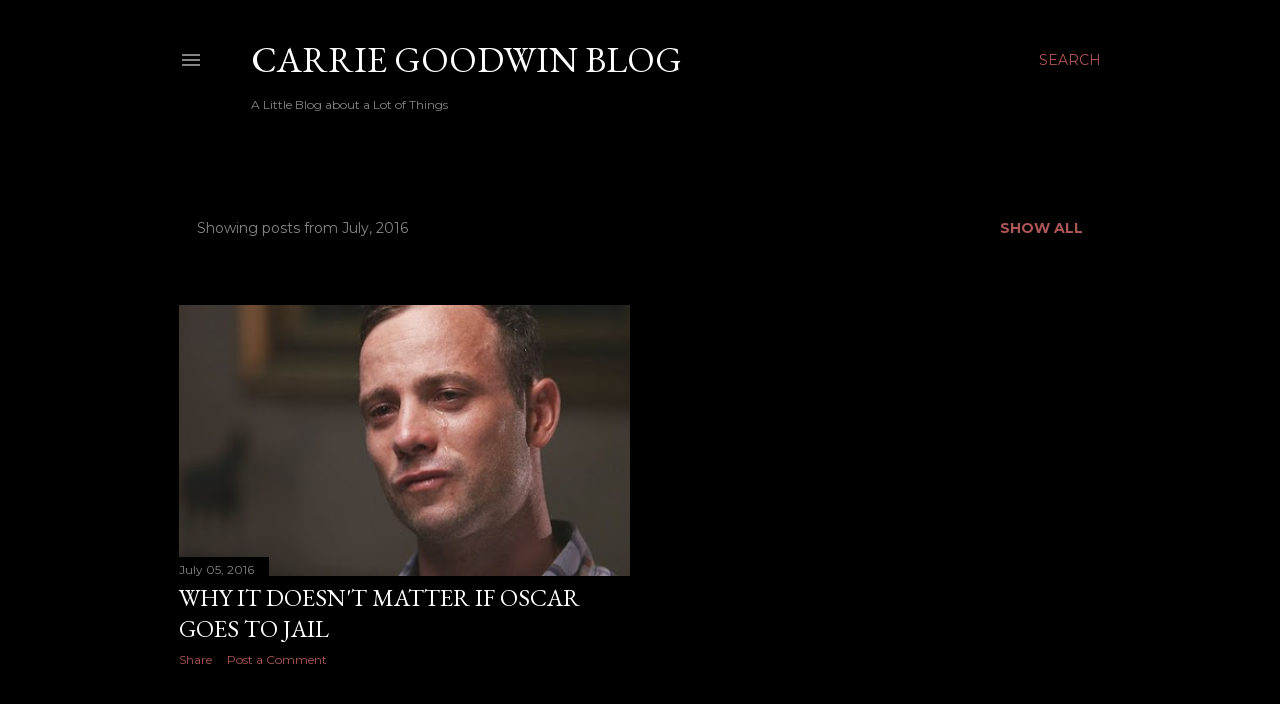

--- FILE ---
content_type: text/html; charset=utf-8
request_url: https://www.google.com/recaptcha/api2/aframe
body_size: 267
content:
<!DOCTYPE HTML><html><head><meta http-equiv="content-type" content="text/html; charset=UTF-8"></head><body><script nonce="XSP6eg12jMojJ6jcikE4mQ">/** Anti-fraud and anti-abuse applications only. See google.com/recaptcha */ try{var clients={'sodar':'https://pagead2.googlesyndication.com/pagead/sodar?'};window.addEventListener("message",function(a){try{if(a.source===window.parent){var b=JSON.parse(a.data);var c=clients[b['id']];if(c){var d=document.createElement('img');d.src=c+b['params']+'&rc='+(localStorage.getItem("rc::a")?sessionStorage.getItem("rc::b"):"");window.document.body.appendChild(d);sessionStorage.setItem("rc::e",parseInt(sessionStorage.getItem("rc::e")||0)+1);localStorage.setItem("rc::h",'1768413269147');}}}catch(b){}});window.parent.postMessage("_grecaptcha_ready", "*");}catch(b){}</script></body></html>